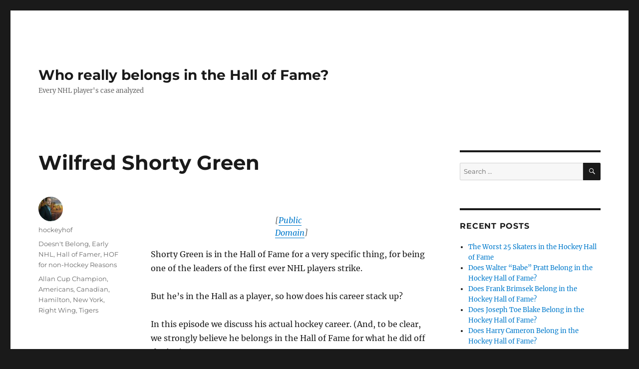

--- FILE ---
content_type: text/html; charset=UTF-8
request_url: https://blog.thebackcheck.com/2019/09/17/wilfred-shorty-green/
body_size: 11336
content:
<!DOCTYPE html>
<html lang="en-CA" xmlns:og="http://ogp.me/ns#" xmlns:fb="http://ogp.me/ns/fb#" class="no-js">
<head>
	<meta charset="UTF-8">
	<meta name="viewport" content="width=device-width, initial-scale=1">
	<link rel="profile" href="https://gmpg.org/xfn/11">
		<link rel="pingback" href="https://blog.thebackcheck.com/xmlrpc.php">
		<script>(function(html){html.className = html.className.replace(/\bno-js\b/,'js')})(document.documentElement);</script>
<title>Wilfred Shorty Green &#8211; Who really belongs in the Hall of Fame?</title>
<meta name='robots' content='max-image-preview:large' />
<link rel='dns-prefetch' href='//www.googletagmanager.com' />
<link rel="alternate" type="application/rss+xml" title="Who really belongs in the Hall of Fame? &raquo; Feed" href="https://blog.thebackcheck.com/feed/" />
<link rel="alternate" type="application/rss+xml" title="Who really belongs in the Hall of Fame? &raquo; Comments Feed" href="https://blog.thebackcheck.com/comments/feed/" />
<link rel="alternate" type="application/rss+xml" title="Who really belongs in the Hall of Fame? &raquo; Wilfred Shorty Green Comments Feed" href="https://blog.thebackcheck.com/2019/09/17/wilfred-shorty-green/feed/" />
<script>
window._wpemojiSettings = {"baseUrl":"https:\/\/s.w.org\/images\/core\/emoji\/15.0.3\/72x72\/","ext":".png","svgUrl":"https:\/\/s.w.org\/images\/core\/emoji\/15.0.3\/svg\/","svgExt":".svg","source":{"concatemoji":"https:\/\/blog.thebackcheck.com\/wp-includes\/js\/wp-emoji-release.min.js?ver=6.6.1"}};
/*! This file is auto-generated */
!function(i,n){var o,s,e;function c(e){try{var t={supportTests:e,timestamp:(new Date).valueOf()};sessionStorage.setItem(o,JSON.stringify(t))}catch(e){}}function p(e,t,n){e.clearRect(0,0,e.canvas.width,e.canvas.height),e.fillText(t,0,0);var t=new Uint32Array(e.getImageData(0,0,e.canvas.width,e.canvas.height).data),r=(e.clearRect(0,0,e.canvas.width,e.canvas.height),e.fillText(n,0,0),new Uint32Array(e.getImageData(0,0,e.canvas.width,e.canvas.height).data));return t.every(function(e,t){return e===r[t]})}function u(e,t,n){switch(t){case"flag":return n(e,"\ud83c\udff3\ufe0f\u200d\u26a7\ufe0f","\ud83c\udff3\ufe0f\u200b\u26a7\ufe0f")?!1:!n(e,"\ud83c\uddfa\ud83c\uddf3","\ud83c\uddfa\u200b\ud83c\uddf3")&&!n(e,"\ud83c\udff4\udb40\udc67\udb40\udc62\udb40\udc65\udb40\udc6e\udb40\udc67\udb40\udc7f","\ud83c\udff4\u200b\udb40\udc67\u200b\udb40\udc62\u200b\udb40\udc65\u200b\udb40\udc6e\u200b\udb40\udc67\u200b\udb40\udc7f");case"emoji":return!n(e,"\ud83d\udc26\u200d\u2b1b","\ud83d\udc26\u200b\u2b1b")}return!1}function f(e,t,n){var r="undefined"!=typeof WorkerGlobalScope&&self instanceof WorkerGlobalScope?new OffscreenCanvas(300,150):i.createElement("canvas"),a=r.getContext("2d",{willReadFrequently:!0}),o=(a.textBaseline="top",a.font="600 32px Arial",{});return e.forEach(function(e){o[e]=t(a,e,n)}),o}function t(e){var t=i.createElement("script");t.src=e,t.defer=!0,i.head.appendChild(t)}"undefined"!=typeof Promise&&(o="wpEmojiSettingsSupports",s=["flag","emoji"],n.supports={everything:!0,everythingExceptFlag:!0},e=new Promise(function(e){i.addEventListener("DOMContentLoaded",e,{once:!0})}),new Promise(function(t){var n=function(){try{var e=JSON.parse(sessionStorage.getItem(o));if("object"==typeof e&&"number"==typeof e.timestamp&&(new Date).valueOf()<e.timestamp+604800&&"object"==typeof e.supportTests)return e.supportTests}catch(e){}return null}();if(!n){if("undefined"!=typeof Worker&&"undefined"!=typeof OffscreenCanvas&&"undefined"!=typeof URL&&URL.createObjectURL&&"undefined"!=typeof Blob)try{var e="postMessage("+f.toString()+"("+[JSON.stringify(s),u.toString(),p.toString()].join(",")+"));",r=new Blob([e],{type:"text/javascript"}),a=new Worker(URL.createObjectURL(r),{name:"wpTestEmojiSupports"});return void(a.onmessage=function(e){c(n=e.data),a.terminate(),t(n)})}catch(e){}c(n=f(s,u,p))}t(n)}).then(function(e){for(var t in e)n.supports[t]=e[t],n.supports.everything=n.supports.everything&&n.supports[t],"flag"!==t&&(n.supports.everythingExceptFlag=n.supports.everythingExceptFlag&&n.supports[t]);n.supports.everythingExceptFlag=n.supports.everythingExceptFlag&&!n.supports.flag,n.DOMReady=!1,n.readyCallback=function(){n.DOMReady=!0}}).then(function(){return e}).then(function(){var e;n.supports.everything||(n.readyCallback(),(e=n.source||{}).concatemoji?t(e.concatemoji):e.wpemoji&&e.twemoji&&(t(e.twemoji),t(e.wpemoji)))}))}((window,document),window._wpemojiSettings);
</script>
<link rel='stylesheet' id='scap.flashblock-css' href='https://blog.thebackcheck.com/wp-content/plugins/compact-wp-audio-player/css/flashblock.css?ver=6.6.1' media='all' />
<link rel='stylesheet' id='scap.player-css' href='https://blog.thebackcheck.com/wp-content/plugins/compact-wp-audio-player/css/player.css?ver=6.6.1' media='all' />
<style id='wp-emoji-styles-inline-css'>

	img.wp-smiley, img.emoji {
		display: inline !important;
		border: none !important;
		box-shadow: none !important;
		height: 1em !important;
		width: 1em !important;
		margin: 0 0.07em !important;
		vertical-align: -0.1em !important;
		background: none !important;
		padding: 0 !important;
	}
</style>
<link rel='stylesheet' id='wp-block-library-css' href='https://blog.thebackcheck.com/wp-includes/css/dist/block-library/style.min.css?ver=6.6.1' media='all' />
<style id='wp-block-library-theme-inline-css'>
.wp-block-audio :where(figcaption){color:#555;font-size:13px;text-align:center}.is-dark-theme .wp-block-audio :where(figcaption){color:#ffffffa6}.wp-block-audio{margin:0 0 1em}.wp-block-code{border:1px solid #ccc;border-radius:4px;font-family:Menlo,Consolas,monaco,monospace;padding:.8em 1em}.wp-block-embed :where(figcaption){color:#555;font-size:13px;text-align:center}.is-dark-theme .wp-block-embed :where(figcaption){color:#ffffffa6}.wp-block-embed{margin:0 0 1em}.blocks-gallery-caption{color:#555;font-size:13px;text-align:center}.is-dark-theme .blocks-gallery-caption{color:#ffffffa6}:root :where(.wp-block-image figcaption){color:#555;font-size:13px;text-align:center}.is-dark-theme :root :where(.wp-block-image figcaption){color:#ffffffa6}.wp-block-image{margin:0 0 1em}.wp-block-pullquote{border-bottom:4px solid;border-top:4px solid;color:currentColor;margin-bottom:1.75em}.wp-block-pullquote cite,.wp-block-pullquote footer,.wp-block-pullquote__citation{color:currentColor;font-size:.8125em;font-style:normal;text-transform:uppercase}.wp-block-quote{border-left:.25em solid;margin:0 0 1.75em;padding-left:1em}.wp-block-quote cite,.wp-block-quote footer{color:currentColor;font-size:.8125em;font-style:normal;position:relative}.wp-block-quote.has-text-align-right{border-left:none;border-right:.25em solid;padding-left:0;padding-right:1em}.wp-block-quote.has-text-align-center{border:none;padding-left:0}.wp-block-quote.is-large,.wp-block-quote.is-style-large,.wp-block-quote.is-style-plain{border:none}.wp-block-search .wp-block-search__label{font-weight:700}.wp-block-search__button{border:1px solid #ccc;padding:.375em .625em}:where(.wp-block-group.has-background){padding:1.25em 2.375em}.wp-block-separator.has-css-opacity{opacity:.4}.wp-block-separator{border:none;border-bottom:2px solid;margin-left:auto;margin-right:auto}.wp-block-separator.has-alpha-channel-opacity{opacity:1}.wp-block-separator:not(.is-style-wide):not(.is-style-dots){width:100px}.wp-block-separator.has-background:not(.is-style-dots){border-bottom:none;height:1px}.wp-block-separator.has-background:not(.is-style-wide):not(.is-style-dots){height:2px}.wp-block-table{margin:0 0 1em}.wp-block-table td,.wp-block-table th{word-break:normal}.wp-block-table :where(figcaption){color:#555;font-size:13px;text-align:center}.is-dark-theme .wp-block-table :where(figcaption){color:#ffffffa6}.wp-block-video :where(figcaption){color:#555;font-size:13px;text-align:center}.is-dark-theme .wp-block-video :where(figcaption){color:#ffffffa6}.wp-block-video{margin:0 0 1em}:root :where(.wp-block-template-part.has-background){margin-bottom:0;margin-top:0;padding:1.25em 2.375em}
</style>
<style id='classic-theme-styles-inline-css'>
/*! This file is auto-generated */
.wp-block-button__link{color:#fff;background-color:#32373c;border-radius:9999px;box-shadow:none;text-decoration:none;padding:calc(.667em + 2px) calc(1.333em + 2px);font-size:1.125em}.wp-block-file__button{background:#32373c;color:#fff;text-decoration:none}
</style>
<style id='global-styles-inline-css'>
:root{--wp--preset--aspect-ratio--square: 1;--wp--preset--aspect-ratio--4-3: 4/3;--wp--preset--aspect-ratio--3-4: 3/4;--wp--preset--aspect-ratio--3-2: 3/2;--wp--preset--aspect-ratio--2-3: 2/3;--wp--preset--aspect-ratio--16-9: 16/9;--wp--preset--aspect-ratio--9-16: 9/16;--wp--preset--color--black: #000000;--wp--preset--color--cyan-bluish-gray: #abb8c3;--wp--preset--color--white: #fff;--wp--preset--color--pale-pink: #f78da7;--wp--preset--color--vivid-red: #cf2e2e;--wp--preset--color--luminous-vivid-orange: #ff6900;--wp--preset--color--luminous-vivid-amber: #fcb900;--wp--preset--color--light-green-cyan: #7bdcb5;--wp--preset--color--vivid-green-cyan: #00d084;--wp--preset--color--pale-cyan-blue: #8ed1fc;--wp--preset--color--vivid-cyan-blue: #0693e3;--wp--preset--color--vivid-purple: #9b51e0;--wp--preset--color--dark-gray: #1a1a1a;--wp--preset--color--medium-gray: #686868;--wp--preset--color--light-gray: #e5e5e5;--wp--preset--color--blue-gray: #4d545c;--wp--preset--color--bright-blue: #007acc;--wp--preset--color--light-blue: #9adffd;--wp--preset--color--dark-brown: #402b30;--wp--preset--color--medium-brown: #774e24;--wp--preset--color--dark-red: #640c1f;--wp--preset--color--bright-red: #ff675f;--wp--preset--color--yellow: #ffef8e;--wp--preset--gradient--vivid-cyan-blue-to-vivid-purple: linear-gradient(135deg,rgba(6,147,227,1) 0%,rgb(155,81,224) 100%);--wp--preset--gradient--light-green-cyan-to-vivid-green-cyan: linear-gradient(135deg,rgb(122,220,180) 0%,rgb(0,208,130) 100%);--wp--preset--gradient--luminous-vivid-amber-to-luminous-vivid-orange: linear-gradient(135deg,rgba(252,185,0,1) 0%,rgba(255,105,0,1) 100%);--wp--preset--gradient--luminous-vivid-orange-to-vivid-red: linear-gradient(135deg,rgba(255,105,0,1) 0%,rgb(207,46,46) 100%);--wp--preset--gradient--very-light-gray-to-cyan-bluish-gray: linear-gradient(135deg,rgb(238,238,238) 0%,rgb(169,184,195) 100%);--wp--preset--gradient--cool-to-warm-spectrum: linear-gradient(135deg,rgb(74,234,220) 0%,rgb(151,120,209) 20%,rgb(207,42,186) 40%,rgb(238,44,130) 60%,rgb(251,105,98) 80%,rgb(254,248,76) 100%);--wp--preset--gradient--blush-light-purple: linear-gradient(135deg,rgb(255,206,236) 0%,rgb(152,150,240) 100%);--wp--preset--gradient--blush-bordeaux: linear-gradient(135deg,rgb(254,205,165) 0%,rgb(254,45,45) 50%,rgb(107,0,62) 100%);--wp--preset--gradient--luminous-dusk: linear-gradient(135deg,rgb(255,203,112) 0%,rgb(199,81,192) 50%,rgb(65,88,208) 100%);--wp--preset--gradient--pale-ocean: linear-gradient(135deg,rgb(255,245,203) 0%,rgb(182,227,212) 50%,rgb(51,167,181) 100%);--wp--preset--gradient--electric-grass: linear-gradient(135deg,rgb(202,248,128) 0%,rgb(113,206,126) 100%);--wp--preset--gradient--midnight: linear-gradient(135deg,rgb(2,3,129) 0%,rgb(40,116,252) 100%);--wp--preset--font-size--small: 13px;--wp--preset--font-size--medium: 20px;--wp--preset--font-size--large: 36px;--wp--preset--font-size--x-large: 42px;--wp--preset--spacing--20: 0.44rem;--wp--preset--spacing--30: 0.67rem;--wp--preset--spacing--40: 1rem;--wp--preset--spacing--50: 1.5rem;--wp--preset--spacing--60: 2.25rem;--wp--preset--spacing--70: 3.38rem;--wp--preset--spacing--80: 5.06rem;--wp--preset--shadow--natural: 6px 6px 9px rgba(0, 0, 0, 0.2);--wp--preset--shadow--deep: 12px 12px 50px rgba(0, 0, 0, 0.4);--wp--preset--shadow--sharp: 6px 6px 0px rgba(0, 0, 0, 0.2);--wp--preset--shadow--outlined: 6px 6px 0px -3px rgba(255, 255, 255, 1), 6px 6px rgba(0, 0, 0, 1);--wp--preset--shadow--crisp: 6px 6px 0px rgba(0, 0, 0, 1);}:where(.is-layout-flex){gap: 0.5em;}:where(.is-layout-grid){gap: 0.5em;}body .is-layout-flex{display: flex;}.is-layout-flex{flex-wrap: wrap;align-items: center;}.is-layout-flex > :is(*, div){margin: 0;}body .is-layout-grid{display: grid;}.is-layout-grid > :is(*, div){margin: 0;}:where(.wp-block-columns.is-layout-flex){gap: 2em;}:where(.wp-block-columns.is-layout-grid){gap: 2em;}:where(.wp-block-post-template.is-layout-flex){gap: 1.25em;}:where(.wp-block-post-template.is-layout-grid){gap: 1.25em;}.has-black-color{color: var(--wp--preset--color--black) !important;}.has-cyan-bluish-gray-color{color: var(--wp--preset--color--cyan-bluish-gray) !important;}.has-white-color{color: var(--wp--preset--color--white) !important;}.has-pale-pink-color{color: var(--wp--preset--color--pale-pink) !important;}.has-vivid-red-color{color: var(--wp--preset--color--vivid-red) !important;}.has-luminous-vivid-orange-color{color: var(--wp--preset--color--luminous-vivid-orange) !important;}.has-luminous-vivid-amber-color{color: var(--wp--preset--color--luminous-vivid-amber) !important;}.has-light-green-cyan-color{color: var(--wp--preset--color--light-green-cyan) !important;}.has-vivid-green-cyan-color{color: var(--wp--preset--color--vivid-green-cyan) !important;}.has-pale-cyan-blue-color{color: var(--wp--preset--color--pale-cyan-blue) !important;}.has-vivid-cyan-blue-color{color: var(--wp--preset--color--vivid-cyan-blue) !important;}.has-vivid-purple-color{color: var(--wp--preset--color--vivid-purple) !important;}.has-black-background-color{background-color: var(--wp--preset--color--black) !important;}.has-cyan-bluish-gray-background-color{background-color: var(--wp--preset--color--cyan-bluish-gray) !important;}.has-white-background-color{background-color: var(--wp--preset--color--white) !important;}.has-pale-pink-background-color{background-color: var(--wp--preset--color--pale-pink) !important;}.has-vivid-red-background-color{background-color: var(--wp--preset--color--vivid-red) !important;}.has-luminous-vivid-orange-background-color{background-color: var(--wp--preset--color--luminous-vivid-orange) !important;}.has-luminous-vivid-amber-background-color{background-color: var(--wp--preset--color--luminous-vivid-amber) !important;}.has-light-green-cyan-background-color{background-color: var(--wp--preset--color--light-green-cyan) !important;}.has-vivid-green-cyan-background-color{background-color: var(--wp--preset--color--vivid-green-cyan) !important;}.has-pale-cyan-blue-background-color{background-color: var(--wp--preset--color--pale-cyan-blue) !important;}.has-vivid-cyan-blue-background-color{background-color: var(--wp--preset--color--vivid-cyan-blue) !important;}.has-vivid-purple-background-color{background-color: var(--wp--preset--color--vivid-purple) !important;}.has-black-border-color{border-color: var(--wp--preset--color--black) !important;}.has-cyan-bluish-gray-border-color{border-color: var(--wp--preset--color--cyan-bluish-gray) !important;}.has-white-border-color{border-color: var(--wp--preset--color--white) !important;}.has-pale-pink-border-color{border-color: var(--wp--preset--color--pale-pink) !important;}.has-vivid-red-border-color{border-color: var(--wp--preset--color--vivid-red) !important;}.has-luminous-vivid-orange-border-color{border-color: var(--wp--preset--color--luminous-vivid-orange) !important;}.has-luminous-vivid-amber-border-color{border-color: var(--wp--preset--color--luminous-vivid-amber) !important;}.has-light-green-cyan-border-color{border-color: var(--wp--preset--color--light-green-cyan) !important;}.has-vivid-green-cyan-border-color{border-color: var(--wp--preset--color--vivid-green-cyan) !important;}.has-pale-cyan-blue-border-color{border-color: var(--wp--preset--color--pale-cyan-blue) !important;}.has-vivid-cyan-blue-border-color{border-color: var(--wp--preset--color--vivid-cyan-blue) !important;}.has-vivid-purple-border-color{border-color: var(--wp--preset--color--vivid-purple) !important;}.has-vivid-cyan-blue-to-vivid-purple-gradient-background{background: var(--wp--preset--gradient--vivid-cyan-blue-to-vivid-purple) !important;}.has-light-green-cyan-to-vivid-green-cyan-gradient-background{background: var(--wp--preset--gradient--light-green-cyan-to-vivid-green-cyan) !important;}.has-luminous-vivid-amber-to-luminous-vivid-orange-gradient-background{background: var(--wp--preset--gradient--luminous-vivid-amber-to-luminous-vivid-orange) !important;}.has-luminous-vivid-orange-to-vivid-red-gradient-background{background: var(--wp--preset--gradient--luminous-vivid-orange-to-vivid-red) !important;}.has-very-light-gray-to-cyan-bluish-gray-gradient-background{background: var(--wp--preset--gradient--very-light-gray-to-cyan-bluish-gray) !important;}.has-cool-to-warm-spectrum-gradient-background{background: var(--wp--preset--gradient--cool-to-warm-spectrum) !important;}.has-blush-light-purple-gradient-background{background: var(--wp--preset--gradient--blush-light-purple) !important;}.has-blush-bordeaux-gradient-background{background: var(--wp--preset--gradient--blush-bordeaux) !important;}.has-luminous-dusk-gradient-background{background: var(--wp--preset--gradient--luminous-dusk) !important;}.has-pale-ocean-gradient-background{background: var(--wp--preset--gradient--pale-ocean) !important;}.has-electric-grass-gradient-background{background: var(--wp--preset--gradient--electric-grass) !important;}.has-midnight-gradient-background{background: var(--wp--preset--gradient--midnight) !important;}.has-small-font-size{font-size: var(--wp--preset--font-size--small) !important;}.has-medium-font-size{font-size: var(--wp--preset--font-size--medium) !important;}.has-large-font-size{font-size: var(--wp--preset--font-size--large) !important;}.has-x-large-font-size{font-size: var(--wp--preset--font-size--x-large) !important;}
:where(.wp-block-post-template.is-layout-flex){gap: 1.25em;}:where(.wp-block-post-template.is-layout-grid){gap: 1.25em;}
:where(.wp-block-columns.is-layout-flex){gap: 2em;}:where(.wp-block-columns.is-layout-grid){gap: 2em;}
:root :where(.wp-block-pullquote){font-size: 1.5em;line-height: 1.6;}
</style>
<link rel='stylesheet' id='twentysixteen-fonts-css' href='https://blog.thebackcheck.com/wp-content/themes/twentysixteen/fonts/merriweather-plus-montserrat-plus-inconsolata.css?ver=20230328' media='all' />
<link rel='stylesheet' id='genericons-css' href='https://blog.thebackcheck.com/wp-content/themes/twentysixteen/genericons/genericons.css?ver=20201208' media='all' />
<link rel='stylesheet' id='twentysixteen-style-css' href='https://blog.thebackcheck.com/wp-content/themes/twentysixteen/style.css?ver=20240716' media='all' />
<link rel='stylesheet' id='twentysixteen-block-style-css' href='https://blog.thebackcheck.com/wp-content/themes/twentysixteen/css/blocks.css?ver=20240117' media='all' />
<!--[if lt IE 10]>
<link rel='stylesheet' id='twentysixteen-ie-css' href='https://blog.thebackcheck.com/wp-content/themes/twentysixteen/css/ie.css?ver=20170530' media='all' />
<![endif]-->
<!--[if lt IE 9]>
<link rel='stylesheet' id='twentysixteen-ie8-css' href='https://blog.thebackcheck.com/wp-content/themes/twentysixteen/css/ie8.css?ver=20170530' media='all' />
<![endif]-->
<!--[if lt IE 8]>
<link rel='stylesheet' id='twentysixteen-ie7-css' href='https://blog.thebackcheck.com/wp-content/themes/twentysixteen/css/ie7.css?ver=20170530' media='all' />
<![endif]-->
<script src="https://blog.thebackcheck.com/wp-content/plugins/compact-wp-audio-player/js/soundmanager2-nodebug-jsmin.js?ver=6.6.1" id="scap.soundmanager2-js"></script>
<!--[if lt IE 9]>
<script src="https://blog.thebackcheck.com/wp-content/themes/twentysixteen/js/html5.js?ver=3.7.3" id="twentysixteen-html5-js"></script>
<![endif]-->
<script src="https://blog.thebackcheck.com/wp-includes/js/jquery/jquery.min.js?ver=3.7.1" id="jquery-core-js"></script>
<script src="https://blog.thebackcheck.com/wp-includes/js/jquery/jquery-migrate.min.js?ver=3.4.1" id="jquery-migrate-js"></script>
<script id="twentysixteen-script-js-extra">
var screenReaderText = {"expand":"expand child menu","collapse":"collapse child menu"};
</script>
<script src="https://blog.thebackcheck.com/wp-content/themes/twentysixteen/js/functions.js?ver=20230629" id="twentysixteen-script-js" defer data-wp-strategy="defer"></script>

<!-- Google tag (gtag.js) snippet added by Site Kit -->

<!-- Google Analytics snippet added by Site Kit -->
<script src="https://www.googletagmanager.com/gtag/js?id=G-PS4RYWB5QQ" id="google_gtagjs-js" async></script>
<script id="google_gtagjs-js-after">
window.dataLayer = window.dataLayer || [];function gtag(){dataLayer.push(arguments);}
gtag("set","linker",{"domains":["blog.thebackcheck.com"]});
gtag("js", new Date());
gtag("set", "developer_id.dZTNiMT", true);
gtag("config", "G-PS4RYWB5QQ");
</script>

<!-- End Google tag (gtag.js) snippet added by Site Kit -->
<link rel="https://api.w.org/" href="https://blog.thebackcheck.com/wp-json/" /><link rel="alternate" title="JSON" type="application/json" href="https://blog.thebackcheck.com/wp-json/wp/v2/posts/160" /><link rel="EditURI" type="application/rsd+xml" title="RSD" href="https://blog.thebackcheck.com/xmlrpc.php?rsd" />
<meta name="generator" content="WordPress 6.6.1" />
<link rel="canonical" href="https://blog.thebackcheck.com/2019/09/17/wilfred-shorty-green/" />
<link rel='shortlink' href='https://blog.thebackcheck.com/?p=160' />
<link rel="alternate" title="oEmbed (JSON)" type="application/json+oembed" href="https://blog.thebackcheck.com/wp-json/oembed/1.0/embed?url=https%3A%2F%2Fblog.thebackcheck.com%2F2019%2F09%2F17%2Fwilfred-shorty-green%2F" />
<link rel="alternate" title="oEmbed (XML)" type="text/xml+oembed" href="https://blog.thebackcheck.com/wp-json/oembed/1.0/embed?url=https%3A%2F%2Fblog.thebackcheck.com%2F2019%2F09%2F17%2Fwilfred-shorty-green%2F&#038;format=xml" />
<script type="text/javascript">var ajaxurl = "https://blog.thebackcheck.com/wp-admin/admin-ajax.php";</script><meta name="generator" content="Site Kit by Google 1.133.0" /><link rel="icon" href="https://blog.thebackcheck.com/wp-content/uploads/2020/12/cropped-Leafs_v_Red_Wings_1942-32x32.jpg" sizes="32x32" />
<link rel="icon" href="https://blog.thebackcheck.com/wp-content/uploads/2020/12/cropped-Leafs_v_Red_Wings_1942-192x192.jpg" sizes="192x192" />
<link rel="apple-touch-icon" href="https://blog.thebackcheck.com/wp-content/uploads/2020/12/cropped-Leafs_v_Red_Wings_1942-180x180.jpg" />
<meta name="msapplication-TileImage" content="https://blog.thebackcheck.com/wp-content/uploads/2020/12/cropped-Leafs_v_Red_Wings_1942-270x270.jpg" />

<!-- START - Open Graph and Twitter Card Tags 3.3.3 -->
 <!-- Facebook Open Graph -->
  <meta property="og:locale" content="en_US"/>
  <meta property="og:site_name" content="Who really belongs in the Hall of Fame?"/>
  <meta property="og:title" content="Wilfred Shorty Green"/>
  <meta property="og:url" content="https://blog.thebackcheck.com/2019/09/17/wilfred-shorty-green/"/>
  <meta property="og:type" content="article"/>
  <meta property="og:description" content="[Public Domain]



Shorty Green is in the Hall of Fame for a very specific thing, for being one of the leaders of the first ever NHL players strike.



But he&#039;s in the Hall as a player, so how does his career stack up?



In this episode we discuss his actual hockey career. (And, to be clear, we str"/>
  <meta property="article:published_time" content="2019-09-17T11:05:40-04:00"/>
  <meta property="article:modified_time" content="2019-09-17T11:09:16-04:00" />
  <meta property="og:updated_time" content="2019-09-17T11:09:16-04:00" />
  <meta property="article:section" content="Doesn&#039;t Belong"/>
  <meta property="article:section" content="Early NHL"/>
  <meta property="article:section" content="Hall of Famer"/>
  <meta property="article:section" content="HOF for non-Hockey Reasons"/>
 <!-- Google+ / Schema.org -->
  <meta itemprop="name" content="Wilfred Shorty Green"/>
  <meta itemprop="headline" content="Wilfred Shorty Green"/>
  <meta itemprop="description" content="[Public Domain]



Shorty Green is in the Hall of Fame for a very specific thing, for being one of the leaders of the first ever NHL players strike.



But he&#039;s in the Hall as a player, so how does his career stack up?



In this episode we discuss his actual hockey career. (And, to be clear, we str"/>
  <meta itemprop="datePublished" content="2019-09-17"/>
  <meta itemprop="dateModified" content="2019-09-17T11:09:16-04:00" />
  <meta itemprop="author" content="hockeyhof"/>
  <!--<meta itemprop="publisher" content="Who really belongs in the Hall of Fame?"/>--> <!-- To solve: The attribute publisher.itemtype has an invalid value -->
 <!-- Twitter Cards -->
  <meta name="twitter:title" content="Wilfred Shorty Green"/>
  <meta name="twitter:url" content="https://blog.thebackcheck.com/2019/09/17/wilfred-shorty-green/"/>
  <meta name="twitter:description" content="[Public Domain]



Shorty Green is in the Hall of Fame for a very specific thing, for being one of the leaders of the first ever NHL players strike.



But he&#039;s in the Hall as a player, so how does his career stack up?



In this episode we discuss his actual hockey career. (And, to be clear, we str"/>
  <meta name="twitter:card" content="summary_large_image"/>
 <!-- SEO -->
 <!-- Misc. tags -->
 <!-- is_singular -->
<!-- END - Open Graph and Twitter Card Tags 3.3.3 -->
	
</head>

<body class="post-template-default single single-post postid-160 single-format-standard wp-embed-responsive group-blog">
<div id="page" class="site">
	<div class="site-inner">
		<a class="skip-link screen-reader-text" href="#content">
			Skip to content		</a>

		<header id="masthead" class="site-header">
			<div class="site-header-main">
				<div class="site-branding">
					
											<p class="site-title"><a href="https://blog.thebackcheck.com/" rel="home">Who really belongs in the Hall of Fame?</a></p>
												<p class="site-description">Every NHL player&#039;s case analyzed</p>
									</div><!-- .site-branding -->

							</div><!-- .site-header-main -->

					</header><!-- .site-header -->

		<div id="content" class="site-content">

<div id="primary" class="content-area">
	<main id="main" class="site-main">
		
<article id="post-160" class="post-160 post type-post status-publish format-standard hentry category-doesnt-belong category-early-nhl category-hall-of-famer category-hof-for-non-hockey-reasons tag-allan-cup-champion tag-americans tag-canadian tag-hamilton tag-new-york tag-right-wing tag-tigers">
	<header class="entry-header">
		<h1 class="entry-title">Wilfred Shorty Green</h1>	</header><!-- .entry-header -->

	
	
	<div class="entry-content">
		
<div class="wp-block-image"><figure class="aligncenter"><img decoding="async" src="https://upload.wikimedia.org/wikipedia/commons/9/99/Shorty_Green.jpg" alt=""/><figcaption>[<a href="https://commons.wikimedia.org/wiki/File:Shorty_Green.jpg">Public Domain</a>]</figcaption></figure></div>



<p>Shorty Green is in the Hall of Fame for a very specific thing, for being one of the leaders of the first ever NHL players strike.</p>



<p>But he&#8217;s in the Hall as a player, so how does his career stack up?</p>



<p>In this episode we discuss his actual hockey career. (And, to be clear, we strongly believe he belongs in the Hall of Fame for what he did off the ice.)</p>



<span id="more-160"></span>



<figure class="wp-block-audio"><audio controls src="https://www.thebackcheck.com/media/2019-09-09_ep-0033.mp3"></audio></figure>



<p>Shorty Green&#8217;s stats:</p>



<h2 class="wp-block-heading">
Career:</h2>



<ul class="wp-block-list"><li>NHL:<ul><li>1923-27; 4 seasons, 2 quality by modern standards</li><li>34G, 22A for 56P in 103 games</li><li>Era: Of the 33 players to play in at least 88 games (2 full seasons in 1927) between 1923 and 1927, Green is<ul><li>15th in Goals</li><li>14th in GPG</li><li>17th in Assists</li><li>10th in APG</li><li>17th in Points</li><li>15th in PPG</li><li>19th in Offensive Point Shares</li><li>27th in Point Shares</li></ul></li><li>48-game average: 16G, 10A for 26P</li><li>3-year peak (1923-26): 30-game average of 12G, 8A for 20P</li><li>No NHL playoff games because of the players strike</li><li>Adjusted: 58G (+24), 122A (+100) for 180P (+124)</li><li>Adjusted 82-game average: 46G, 97A for 143P</li><li>Green didn’t play in the NHL long enough to worry about him being on any adjusted leaderboards (and besides everyone from this time is on them because the stats are skewed)</li><li>Transferred with the rest of his team when the Hamilton franchise became the Americans.</li></ul></li><li>NOHA (amateur):<ul><li>1919-23; 4 seasons, all quality we assume</li><li>35G, 11A for 46P in 26 games</li><li>Playoffs: 13G, 5A for 18P in 8 games</li></ul></li><li>OHA (amateur):<ul><li>1916-19; 2 seasons (fought in WWI), both quality</li><li>29G, 3A for 32P in 16 games</li><li>Playoffs: 5G, 3A for 8P in 4 games</li></ul></li></ul>



<h2 class="wp-block-heading">Accomplishments:</h2>



<ul class="wp-block-list"><li>NHL:&nbsp;<ul><li>Top 10 Offensive Player (by OPS) once (‘25)</li><li>Top 10 in Goals once</li><li>Top 10 in GPG once</li><li>Top 5 in Assists once</li><li>Top 10 in Points once</li><li>Top 10 in PPG once</li></ul></li><li>NOHA:<ul><li>Scored 20 goals once</li></ul></li><li>OHA: No idea</li></ul>



<h2 class="wp-block-heading">Great Teams:</h2>



<ul class="wp-block-list"><li>Allan Cup:<ul><li>Top 3 Forward? (by points) on one Allan Cup Champion (‘19 Tigers)</li><li>Also possibly the best player on an Allan Cup challenger in 1915 but I cannot confirm this</li></ul></li></ul>
	</div><!-- .entry-content -->

	<footer class="entry-footer">
		<span class="byline"><span class="author vcard"><img alt='' src='https://secure.gravatar.com/avatar/7d9c539c92ed1db0c2859b6aef004252?s=49&#038;d=mm&#038;r=g' srcset='https://secure.gravatar.com/avatar/7d9c539c92ed1db0c2859b6aef004252?s=98&#038;d=mm&#038;r=g 2x' class='avatar avatar-49 photo' height='49' width='49' decoding='async'/><span class="screen-reader-text">Author </span> <a class="url fn n" href="https://blog.thebackcheck.com/author/hockeyhof/">hockeyhof</a></span></span><span class="posted-on"><span class="screen-reader-text">Posted on </span><a href="https://blog.thebackcheck.com/2019/09/17/wilfred-shorty-green/" rel="bookmark"><time class="entry-date published" datetime="2019-09-17T11:05:40-04:00"></time><time class="updated" datetime="2019-09-17T11:09:16-04:00"></time></a></span><span class="cat-links"><span class="screen-reader-text">Categories </span><a href="https://blog.thebackcheck.com/category/doesnt-belong/" rel="category tag">Doesn't Belong</a>, <a href="https://blog.thebackcheck.com/category/early-nhl/" rel="category tag">Early NHL</a>, <a href="https://blog.thebackcheck.com/category/hall-of-famer/" rel="category tag">Hall of Famer</a>, <a href="https://blog.thebackcheck.com/category/hof-for-non-hockey-reasons/" rel="category tag">HOF for non-Hockey Reasons</a></span><span class="tags-links"><span class="screen-reader-text">Tags </span><a href="https://blog.thebackcheck.com/tag/allan-cup-champion/" rel="tag">Allan Cup Champion</a>, <a href="https://blog.thebackcheck.com/tag/americans/" rel="tag">Americans</a>, <a href="https://blog.thebackcheck.com/tag/canadian/" rel="tag">Canadian</a>, <a href="https://blog.thebackcheck.com/tag/hamilton/" rel="tag">Hamilton</a>, <a href="https://blog.thebackcheck.com/tag/new-york/" rel="tag">New York</a>, <a href="https://blog.thebackcheck.com/tag/right-wing/" rel="tag">Right Wing</a>, <a href="https://blog.thebackcheck.com/tag/tigers/" rel="tag">Tigers</a></span>			</footer><!-- .entry-footer -->
</article><!-- #post-160 -->

<div id="comments" class="comments-area">

	
	
		<div id="respond" class="comment-respond">
		<h2 id="reply-title" class="comment-reply-title">Leave a Reply <small><a rel="nofollow" id="cancel-comment-reply-link" href="/2019/09/17/wilfred-shorty-green/#respond" style="display:none;">Cancel reply</a></small></h2><form action="https://blog.thebackcheck.com/wp-comments-post.php" method="post" id="commentform" class="comment-form" novalidate><p class="comment-notes"><span id="email-notes">Your email address will not be published.</span> <span class="required-field-message">Required fields are marked <span class="required">*</span></span></p><p class="comment-form-comment"><label for="comment">Comment <span class="required">*</span></label> <textarea id="comment" name="comment" cols="45" rows="8" maxlength="65525" required></textarea></p><p class="comment-form-author"><label for="author">Name <span class="required">*</span></label> <input id="author" name="author" type="text" value="" size="30" maxlength="245" autocomplete="name" required /></p>
<p class="comment-form-email"><label for="email">Email <span class="required">*</span></label> <input id="email" name="email" type="email" value="" size="30" maxlength="100" aria-describedby="email-notes" autocomplete="email" required /></p>
<p class="comment-form-url"><label for="url">Website</label> <input id="url" name="url" type="url" value="" size="30" maxlength="200" autocomplete="url" /></p>
<p class="form-submit"><input name="submit" type="submit" id="submit" class="submit" value="Post Comment" /> <input type='hidden' name='comment_post_ID' value='160' id='comment_post_ID' />
<input type='hidden' name='comment_parent' id='comment_parent' value='0' />
</p><p style="display: none;"><input type="hidden" id="akismet_comment_nonce" name="akismet_comment_nonce" value="13cc38b456" /></p><p style="display: none !important;" class="akismet-fields-container" data-prefix="ak_"><label>&#916;<textarea name="ak_hp_textarea" cols="45" rows="8" maxlength="100"></textarea></label><input type="hidden" id="ak_js_1" name="ak_js" value="158"/><script>document.getElementById( "ak_js_1" ).setAttribute( "value", ( new Date() ).getTime() );</script></p></form>	</div><!-- #respond -->
	<p class="akismet_comment_form_privacy_notice">This site uses Akismet to reduce spam. <a href="https://akismet.com/privacy/" target="_blank" rel="nofollow noopener">Learn how your comment data is processed</a>.</p>
</div><!-- .comments-area -->

	<nav class="navigation post-navigation" aria-label="Posts">
		<h2 class="screen-reader-text">Post navigation</h2>
		<div class="nav-links"><div class="nav-previous"><a href="https://blog.thebackcheck.com/2019/09/16/does-ty-arbour-belong-in-the-hockey-hall-of-fame/" rel="prev"><span class="meta-nav" aria-hidden="true">Previous</span> <span class="screen-reader-text">Previous post:</span> <span class="post-title">Does Ty Arbour Belong in the Hockey Hall of Fame?</span></a></div><div class="nav-next"><a href="https://blog.thebackcheck.com/2019/09/18/does-ulf-nilsson-belong-in-the-hockey-hall-of-fame/" rel="next"><span class="meta-nav" aria-hidden="true">Next</span> <span class="screen-reader-text">Next post:</span> <span class="post-title">Does Ulf Nilsson Belong in the Hockey Hall of Fame?</span></a></div></div>
	</nav>
	</main><!-- .site-main -->

	
</div><!-- .content-area -->


	<aside id="secondary" class="sidebar widget-area">
		<section id="search-2" class="widget widget_search">
<form role="search" method="get" class="search-form" action="https://blog.thebackcheck.com/">
	<label>
		<span class="screen-reader-text">
			Search for:		</span>
		<input type="search" class="search-field" placeholder="Search &hellip;" value="" name="s" />
	</label>
	<button type="submit" class="search-submit"><span class="screen-reader-text">
		Search	</span></button>
</form>
</section>
		<section id="recent-posts-2" class="widget widget_recent_entries">
		<h2 class="widget-title">Recent Posts</h2><nav aria-label="Recent Posts">
		<ul>
											<li>
					<a href="https://blog.thebackcheck.com/2024/08/03/the-worst-25-skaters-in-the-hockey-hall-of-fame/">The Worst 25 Skaters in the Hockey Hall of Fame</a>
									</li>
											<li>
					<a href="https://blog.thebackcheck.com/2023/12/23/does-walter-babe-pratt-belong-in-the-hockey-hall-of-fame/">Does Walter &#8220;Babe&#8221; Pratt Belong in the Hockey Hall of Fame?</a>
									</li>
											<li>
					<a href="https://blog.thebackcheck.com/2023/12/21/does-frank-brimsek-belong-in-the-hockey-hall-of-fame/">Does Frank Brimsek Belong in the Hockey Hall of Fame?</a>
									</li>
											<li>
					<a href="https://blog.thebackcheck.com/2023/12/17/joseph-toe-blake/">Does Joseph Toe Blake Belong in the Hockey Hall of Fame?</a>
									</li>
											<li>
					<a href="https://blog.thebackcheck.com/2023/12/03/harry-cameron/">Does Harry Cameron Belong in the Hockey Hall of Fame?</a>
									</li>
					</ul>

		</nav></section><section id="archives-2" class="widget widget_archive"><h2 class="widget-title">Archives</h2><nav aria-label="Archives">
			<ul>
					<li><a href='https://blog.thebackcheck.com/2024/08/'>August 2024</a></li>
	<li><a href='https://blog.thebackcheck.com/2023/12/'>December 2023</a></li>
	<li><a href='https://blog.thebackcheck.com/2023/11/'>November 2023</a></li>
	<li><a href='https://blog.thebackcheck.com/2023/10/'>October 2023</a></li>
	<li><a href='https://blog.thebackcheck.com/2023/09/'>September 2023</a></li>
	<li><a href='https://blog.thebackcheck.com/2023/07/'>July 2023</a></li>
	<li><a href='https://blog.thebackcheck.com/2023/06/'>June 2023</a></li>
	<li><a href='https://blog.thebackcheck.com/2023/05/'>May 2023</a></li>
	<li><a href='https://blog.thebackcheck.com/2023/04/'>April 2023</a></li>
	<li><a href='https://blog.thebackcheck.com/2023/03/'>March 2023</a></li>
	<li><a href='https://blog.thebackcheck.com/2023/02/'>February 2023</a></li>
	<li><a href='https://blog.thebackcheck.com/2023/01/'>January 2023</a></li>
	<li><a href='https://blog.thebackcheck.com/2022/12/'>December 2022</a></li>
	<li><a href='https://blog.thebackcheck.com/2022/10/'>October 2022</a></li>
	<li><a href='https://blog.thebackcheck.com/2022/09/'>September 2022</a></li>
	<li><a href='https://blog.thebackcheck.com/2022/08/'>August 2022</a></li>
	<li><a href='https://blog.thebackcheck.com/2022/07/'>July 2022</a></li>
	<li><a href='https://blog.thebackcheck.com/2022/06/'>June 2022</a></li>
	<li><a href='https://blog.thebackcheck.com/2022/05/'>May 2022</a></li>
	<li><a href='https://blog.thebackcheck.com/2022/04/'>April 2022</a></li>
	<li><a href='https://blog.thebackcheck.com/2022/03/'>March 2022</a></li>
	<li><a href='https://blog.thebackcheck.com/2022/02/'>February 2022</a></li>
	<li><a href='https://blog.thebackcheck.com/2022/01/'>January 2022</a></li>
	<li><a href='https://blog.thebackcheck.com/2021/12/'>December 2021</a></li>
	<li><a href='https://blog.thebackcheck.com/2021/11/'>November 2021</a></li>
	<li><a href='https://blog.thebackcheck.com/2021/10/'>October 2021</a></li>
	<li><a href='https://blog.thebackcheck.com/2021/09/'>September 2021</a></li>
	<li><a href='https://blog.thebackcheck.com/2021/08/'>August 2021</a></li>
	<li><a href='https://blog.thebackcheck.com/2021/07/'>July 2021</a></li>
	<li><a href='https://blog.thebackcheck.com/2021/06/'>June 2021</a></li>
	<li><a href='https://blog.thebackcheck.com/2021/05/'>May 2021</a></li>
	<li><a href='https://blog.thebackcheck.com/2021/04/'>April 2021</a></li>
	<li><a href='https://blog.thebackcheck.com/2021/03/'>March 2021</a></li>
	<li><a href='https://blog.thebackcheck.com/2021/02/'>February 2021</a></li>
	<li><a href='https://blog.thebackcheck.com/2021/01/'>January 2021</a></li>
	<li><a href='https://blog.thebackcheck.com/2020/12/'>December 2020</a></li>
	<li><a href='https://blog.thebackcheck.com/2020/11/'>November 2020</a></li>
	<li><a href='https://blog.thebackcheck.com/2020/10/'>October 2020</a></li>
	<li><a href='https://blog.thebackcheck.com/2020/09/'>September 2020</a></li>
	<li><a href='https://blog.thebackcheck.com/2020/08/'>August 2020</a></li>
	<li><a href='https://blog.thebackcheck.com/2020/07/'>July 2020</a></li>
	<li><a href='https://blog.thebackcheck.com/2020/06/'>June 2020</a></li>
	<li><a href='https://blog.thebackcheck.com/2020/05/'>May 2020</a></li>
	<li><a href='https://blog.thebackcheck.com/2020/04/'>April 2020</a></li>
	<li><a href='https://blog.thebackcheck.com/2020/03/'>March 2020</a></li>
	<li><a href='https://blog.thebackcheck.com/2019/12/'>December 2019</a></li>
	<li><a href='https://blog.thebackcheck.com/2019/11/'>November 2019</a></li>
	<li><a href='https://blog.thebackcheck.com/2019/10/'>October 2019</a></li>
	<li><a href='https://blog.thebackcheck.com/2019/09/'>September 2019</a></li>
	<li><a href='https://blog.thebackcheck.com/2019/08/'>August 2019</a></li>
	<li><a href='https://blog.thebackcheck.com/2019/07/'>July 2019</a></li>
	<li><a href='https://blog.thebackcheck.com/2019/06/'>June 2019</a></li>
	<li><a href='https://blog.thebackcheck.com/2019/05/'>May 2019</a></li>
	<li><a href='https://blog.thebackcheck.com/2019/04/'>April 2019</a></li>
	<li><a href='https://blog.thebackcheck.com/2019/03/'>March 2019</a></li>
	<li><a href='https://blog.thebackcheck.com/2019/02/'>February 2019</a></li>
	<li><a href='https://blog.thebackcheck.com/2019/01/'>January 2019</a></li>
	<li><a href='https://blog.thebackcheck.com/2018/11/'>November 2018</a></li>
	<li><a href='https://blog.thebackcheck.com/2018/10/'>October 2018</a></li>
	<li><a href='https://blog.thebackcheck.com/2018/09/'>September 2018</a></li>
	<li><a href='https://blog.thebackcheck.com/2018/08/'>August 2018</a></li>
	<li><a href='https://blog.thebackcheck.com/2018/07/'>July 2018</a></li>
	<li><a href='https://blog.thebackcheck.com/2018/06/'>June 2018</a></li>
	<li><a href='https://blog.thebackcheck.com/2017/03/'>March 2017</a></li>
	<li><a href='https://blog.thebackcheck.com/2017/01/'>January 2017</a></li>
	<li><a href='https://blog.thebackcheck.com/2016/08/'>August 2016</a></li>
	<li><a href='https://blog.thebackcheck.com/2016/07/'>July 2016</a></li>
	<li><a href='https://blog.thebackcheck.com/2016/06/'>June 2016</a></li>
	<li><a href='https://blog.thebackcheck.com/2016/05/'>May 2016</a></li>
	<li><a href='https://blog.thebackcheck.com/2016/04/'>April 2016</a></li>
	<li><a href='https://blog.thebackcheck.com/2016/03/'>March 2016</a></li>
			</ul>

			</nav></section><section id="categories-2" class="widget widget_categories"><h2 class="widget-title">Categories</h2><nav aria-label="Categories">
			<ul>
					<li class="cat-item cat-item-19"><a href="https://blog.thebackcheck.com/category/borderline-probable/">Borderline &#8211; Probable</a>
</li>
	<li class="cat-item cat-item-20"><a href="https://blog.thebackcheck.com/category/borderline-unlikely/">Borderline &#8211; Unlikely</a>
</li>
	<li class="cat-item cat-item-139"><a href="https://blog.thebackcheck.com/category/dead-puck-era/">Dead Puck Era</a>
</li>
	<li class="cat-item cat-item-81"><a href="https://blog.thebackcheck.com/category/doesnt-belong/">Doesn&#039;t Belong</a>
</li>
	<li class="cat-item cat-item-8"><a href="https://blog.thebackcheck.com/category/early-nhl/">Early NHL</a>
</li>
	<li class="cat-item cat-item-156"><a href="https://blog.thebackcheck.com/category/expansion-to-merger/">Expansion to Merger</a>
</li>
	<li class="cat-item cat-item-85"><a href="https://blog.thebackcheck.com/category/goat/">GOAT</a>
</li>
	<li class="cat-item cat-item-2"><a href="https://blog.thebackcheck.com/category/hall-of-famer/">Hall of Famer</a>
</li>
	<li class="cat-item cat-item-395"><a href="https://blog.thebackcheck.com/category/hart-trophy-series/">Hart Trophy Series</a>
</li>
	<li class="cat-item cat-item-89"><a href="https://blog.thebackcheck.com/category/hof-for-hockey-innovation/">HOF for Hockey Innovation</a>
</li>
	<li class="cat-item cat-item-82"><a href="https://blog.thebackcheck.com/category/hof-for-non-hockey-reasons/">HOF for non-Hockey Reasons</a>
</li>
	<li class="cat-item cat-item-313"><a href="https://blog.thebackcheck.com/category/introduction/">Introduction</a>
</li>
	<li class="cat-item cat-item-125"><a href="https://blog.thebackcheck.com/category/lockout-to-lockout/">Lockout to Lockout</a>
</li>
	<li class="cat-item cat-item-140"><a href="https://blog.thebackcheck.com/category/merger-to-lockout/">Merger to Lockout</a>
</li>
	<li class="cat-item cat-item-331"><a href="https://blog.thebackcheck.com/category/never-played-in-the-nhl/">Never played in the NHL</a>
</li>
	<li class="cat-item cat-item-134"><a href="https://blog.thebackcheck.com/category/not-in-the-hall-of-fame/">Not in the Hall of Fame</a>
</li>
	<li class="cat-item cat-item-108"><a href="https://blog.thebackcheck.com/category/original-six/">Original Six</a>
</li>
	<li class="cat-item cat-item-3"><a href="https://blog.thebackcheck.com/category/perfect-world-hall-of-famer/">Perfect World Hall of Famer</a>
</li>
	<li class="cat-item cat-item-126"><a href="https://blog.thebackcheck.com/category/post-lockout/">Post Lockout</a>
</li>
	<li class="cat-item cat-item-442"><a href="https://blog.thebackcheck.com/category/pre-nhl/">Pre NHL</a>
</li>
	<li class="cat-item cat-item-22"><a href="https://blog.thebackcheck.com/category/second-nhl-era-to-be-named-later/">Second NHL Era to be named later</a>
</li>
	<li class="cat-item cat-item-398"><a href="https://blog.thebackcheck.com/category/trades/">Trades</a>
</li>
			</ul>

			</nav></section>	</aside><!-- .sidebar .widget-area -->

		</div><!-- .site-content -->

		<footer id="colophon" class="site-footer">
			
			
			<div class="site-info">
								<span class="site-title"><a href="https://blog.thebackcheck.com/" rel="home">Who really belongs in the Hall of Fame?</a></span>
								<a href="https://wordpress.org/" class="imprint">
					Proudly powered by WordPress				</a>
			</div><!-- .site-info -->
		</footer><!-- .site-footer -->
	</div><!-- .site-inner -->
</div><!-- .site -->


<!-- WP Audio player plugin v1.9.13 - https://www.tipsandtricks-hq.com/wordpress-audio-music-player-plugin-4556/ -->
    <script type="text/javascript">
        soundManager.useFlashBlock = true; // optional - if used, required flashblock.css
        soundManager.url = 'https://blog.thebackcheck.com/wp-content/plugins/compact-wp-audio-player/swf/soundmanager2.swf';
        function play_mp3(flg, ids, mp3url, volume, loops)
        {
            //Check the file URL parameter value
            var pieces = mp3url.split("|");
            if (pieces.length > 1) {//We have got an .ogg file too
                mp3file = pieces[0];
                oggfile = pieces[1];
                //set the file URL to be an array with the mp3 and ogg file
                mp3url = new Array(mp3file, oggfile);
            }

            soundManager.createSound({
                id: 'btnplay_' + ids,
                volume: volume,
                url: mp3url
            });

            if (flg == 'play') {
    stop_all_tracks();                soundManager.play('btnplay_' + ids, {
                    onfinish: function() {
                        if (loops == 'true') {
                            loopSound('btnplay_' + ids);
                        }
                        else {
                            document.getElementById('btnplay_' + ids).style.display = 'inline';
                            document.getElementById('btnstop_' + ids).style.display = 'none';
                        }
                    }
                });
            }
            else if (flg == 'stop') {
    //soundManager.stop('btnplay_'+ids);
                soundManager.pause('btnplay_' + ids);
            }
        }
        function show_hide(flag, ids)
        {
            if (flag == 'play') {
                document.getElementById('btnplay_' + ids).style.display = 'none';
                document.getElementById('btnstop_' + ids).style.display = 'inline';
            }
            else if (flag == 'stop') {
                document.getElementById('btnplay_' + ids).style.display = 'inline';
                document.getElementById('btnstop_' + ids).style.display = 'none';
            }
        }
        function loopSound(soundID)
        {
            window.setTimeout(function() {
                soundManager.play(soundID, {onfinish: function() {
                        loopSound(soundID);
                    }});
            }, 1);
        }
        function stop_all_tracks()
        {
            soundManager.stopAll();
            var inputs = document.getElementsByTagName("input");
            for (var i = 0; i < inputs.length; i++) {
                if (inputs[i].id.indexOf("btnplay_") == 0) {
                    inputs[i].style.display = 'inline';//Toggle the play button
                }
                if (inputs[i].id.indexOf("btnstop_") == 0) {
                    inputs[i].style.display = 'none';//Hide the stop button
                }
            }
        }
    </script>
    <script src="https://blog.thebackcheck.com/wp-includes/js/comment-reply.min.js?ver=6.6.1" id="comment-reply-js" async data-wp-strategy="async"></script>
<script defer src="https://blog.thebackcheck.com/wp-content/plugins/akismet/_inc/akismet-frontend.js?ver=1721084221" id="akismet-frontend-js"></script>
</body>
</html>
